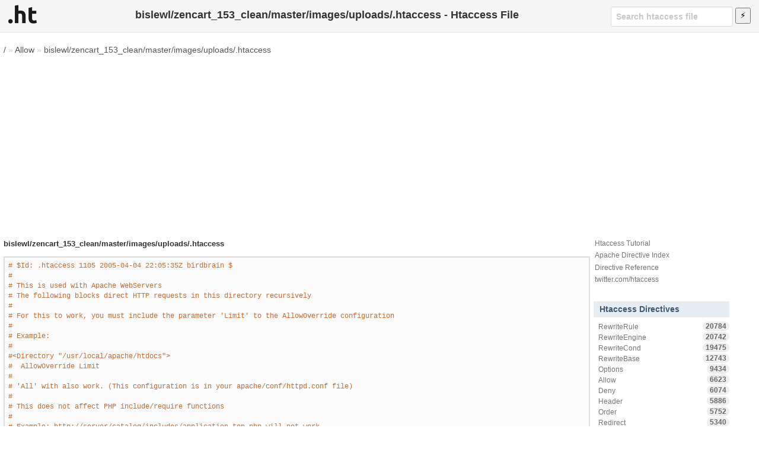

--- FILE ---
content_type: text/html; charset=UTF-8
request_url: https://www.askapache.com/htaccess-file/htaccess/bislewl-zencart_153_clean-master-images-uploads-htaccess/
body_size: 8097
content:
<!DOCTYPE html>
<html lang="en">
<head prefix="og: http://ogp.me/ns# fb: http://ogp.me/ns/fb# object: http://ogp.me/ns/object# article: http://ogp.me/ns/article# profile: http://ogp.me/ns/profile#">
	<title>bislewl/zencart_153_clean/master/images/uploads/.htaccess - Htaccess File</title>
	<meta charset="utf-8">
	<meta name="viewport" content="width=device-width, initial-scale=1">
	<link rel="stylesheet" type="text/css" href="/htaccess-file/t/style-017695471.css">
	<link rel="apple-touch-icon" sizes="180x180" href="https://www.askapache.com/s/s.askapache.net/icons/apple-icon-180x180.png">
	<link rel="icon" type="image/png" sizes="192x192"  href="https://www.askapache.com/s/s.askapache.net/icons/android-icon-192x192.png">
	<link rel="icon" type="image/png" sizes="96x96" href="https://www.askapache.com/s/s.askapache.net/icons/favicon-96x96.png">
	<link rel="manifest" href="https://www.askapache.com/s/s.askapache.net/icons/manifest.json">
	<meta name="msapplication-TileImage" content="https://www.askapache.com/s/s.askapache.net/icons/ms-icon-144x144.png">
	<script async src="https://www.googletagmanager.com/gtag/js?id=G-G5WESYLJ9X"></script>
	<script>window.dataLayer=window.dataLayer||[];function gtag(){dataLayer.push(arguments)}gtag("js",new Date);gtag("config","G-G5WESYLJ9X")</script>
	<script async src="https://pagead2.googlesyndication.com/pagead/js/adsbygoogle.js?client=ca-pub-4356884677303281" crossorigin="anonymous"></script>
		<meta name='robots' content='index, follow, max-image-preview:large, max-snippet:-1, max-video-preview:-1' />

	<!-- This site is optimized with the Yoast SEO plugin v22.2 - https://yoast.com/wordpress/plugins/seo/ -->
	<link rel="canonical" href="https://www.askapache.com/htaccess-file/htaccess/bislewl-zencart_153_clean-master-images-uploads-htaccess/">
	<meta property="og:locale" content="en_US">
	<meta property="og:type" content="article">
	<meta property="og:title" content="bislewl/zencart_153_clean/master/images/uploads/.htaccess - Htaccess File">
	<meta property="og:url" content="https://www.askapache.com/htaccess-file/htaccess/bislewl-zencart_153_clean-master-images-uploads-htaccess/">
	<meta property="og:site_name" content="Htaccess File">
	<meta property="article:publisher" content="https://www.facebook.com/AskApache">
	<meta property="article:published_time" content="2016-10-02T07:41:47+00:00">
	<meta property="article:modified_time" content="2016-10-02T07:41:44+00:00">
	<meta property="og:image" content="https://www.askapache.com/s/u.askapache.com/htaccess-file/2016/github/bislewl/zencart_153_clean-images-uploads-htaccess.png">
	<meta property="og:image:width" content="574">
	<meta property="og:image:height" content="412">
	<meta property="og:image:type" content="image/png">
	<meta name="author" content="htaccess">
	<meta name="twitter:card" content="summary_large_image">
	<meta name="twitter:creator" content="@htaccess">
	<meta name="twitter:site" content="@htaccess">
	<meta name="twitter:label1" content="Written by">
	<meta name="twitter:data1" content="htaccess">
	<script type="application/ld+json" class="yoast-schema-graph">{"@context":"https://schema.org","@graph":[{"@type":"WebPage","@id":"https://www.askapache.com/htaccess-file/htaccess/bislewl-zencart_153_clean-master-images-uploads-htaccess/","url":"https://www.askapache.com/htaccess-file/htaccess/bislewl-zencart_153_clean-master-images-uploads-htaccess/","name":"bislewl/zencart_153_clean/master/images/uploads/.htaccess - Htaccess File","isPartOf":{"@id":"https://www.askapache.com/htaccess-file/#website"},"primaryImageOfPage":{"@id":"https://www.askapache.com/htaccess-file/htaccess/bislewl-zencart_153_clean-master-images-uploads-htaccess/#primaryimage"},"image":{"@id":"https://www.askapache.com/htaccess-file/htaccess/bislewl-zencart_153_clean-master-images-uploads-htaccess/#primaryimage"},"thumbnailUrl":"https://www.askapache.com/s/u.askapache.com/htaccess-file/2016/github/bislewl/zencart_153_clean-images-uploads-htaccess.png","datePublished":"2016-10-02T07:41:47+00:00","dateModified":"2016-10-02T07:41:44+00:00","author":{"@id":"https://www.askapache.com/htaccess-file/#/schema/person/625691c039be13bbb3d54c1c596d0954"},"breadcrumb":{"@id":"https://www.askapache.com/htaccess-file/htaccess/bislewl-zencart_153_clean-master-images-uploads-htaccess/#breadcrumb"},"inLanguage":"en-US","potentialAction":[{"@type":"ReadAction","target":["https://www.askapache.com/htaccess-file/htaccess/bislewl-zencart_153_clean-master-images-uploads-htaccess/"]}]},{"@type":"ImageObject","inLanguage":"en-US","@id":"https://www.askapache.com/htaccess-file/htaccess/bislewl-zencart_153_clean-master-images-uploads-htaccess/#primaryimage","url":"https://www.askapache.com/s/u.askapache.com/htaccess-file/2016/github/bislewl/zencart_153_clean-images-uploads-htaccess.png","contentUrl":"https://www.askapache.com/s/u.askapache.com/htaccess-file/2016/github/bislewl/zencart_153_clean-images-uploads-htaccess.png","width":574,"height":412},{"@type":"BreadcrumbList","@id":"https://www.askapache.com/htaccess-file/htaccess/bislewl-zencart_153_clean-master-images-uploads-htaccess/#breadcrumb","itemListElement":[{"@type":"ListItem","position":1,"name":"/","item":"https://www.askapache.com/htaccess-file/"},{"@type":"ListItem","position":2,"name":"Allow","item":"https://www.askapache.com/htaccess-file/directive/allow/"},{"@type":"ListItem","position":3,"name":"bislewl/zencart_153_clean/master/images/uploads/.htaccess"}]},{"@type":"WebSite","@id":"https://www.askapache.com/htaccess-file/#website","url":"https://www.askapache.com/htaccess-file/","name":"Htaccess File","description":"Htaccess","potentialAction":[{"@type":"SearchAction","target":{"@type":"EntryPoint","urlTemplate":"https://www.askapache.com/htaccess-file/?s={search_term_string}"},"query-input":"required name=search_term_string"}],"inLanguage":"en-US"},{"@type":"Person","@id":"https://www.askapache.com/htaccess-file/#/schema/person/625691c039be13bbb3d54c1c596d0954","name":"htaccess","sameAs":["https://www.askapache.com/htaccess-file/","https://twitter.com/htaccess"]}]}</script>
	<!-- / Yoast SEO plugin. -->


	<link rel='stylesheet' id='classic-theme-styles-css' href='https://www.askapache.com/htaccess-file/wp-includes/css/classic-themes.min.css?ver=6.4.3' type='text/css' media='all' />
</head>
<body class="post-template-default single single-post postid-29778 no-js">
<header id="HeadW">
	<nav>
		<ul>
			<li><a href="https://www.askapache.com/htaccess-file/" title="htaccess file Home"><img src="/htaccess-file/apple-touch-icon.png" width="48" height="48" alt="htaccess file" /></a></li>
		</ul>
	</nav>

	<div class="header-search" role="search">
	<form action="/htaccess-file/" data-unscoped-search-url="/htaccess-file/" method="get">
		<label>
			<input type="text" class="form-control header-search-input js-site-search-focus " data-hotkey="s" name="s" placeholder="Search htaccess file" aria-label="Search htaccess file" data-unscoped-placeholder="Search htaccess file" data-scoped-placeholder="Search" value="">
		</label>
		<input type="submit" id="searchSubmit" title="Search" value="&#9889;" />
	</form>
</div>



	<h1>bislewl/zencart_153_clean/master/images/uploads/.htaccess - Htaccess File</h1>
</header>
<div id="NW">
<main id="MW">

<nav id="breadcrumbs"><span><span><a href="https://www.askapache.com/htaccess-file/">/</a></span> » <span><a href="https://www.askapache.com/htaccess-file/directive/allow/">Allow</a></span> » <a rel="v:url" href="https://www.askapache.com/htaccess-file/htaccess/bislewl-zencart_153_clean-master-images-uploads-htaccess/" >bislewl/zencart_153_clean/master/images/uploads/.htaccess</a></nav><section id="CW">
<article property="schema:articleBody">
<h2>bislewl/zencart_153_clean/master/images/uploads/.htaccess</h2>
<pre class='prettyprint lang-config'># $Id: .htaccess 1105 2005-04-04 22:05:35Z birdbrain $
#
# This is used with Apache WebServers
# The following blocks direct HTTP requests in this directory recursively
#
# For this to work, you must include the parameter &#039;Limit&#039; to the AllowOverride configuration
#
# Example:
#
#&lt;Directory "/usr/local/apache/htdocs"&gt;
#  AllowOverride Limit
#
# &#039;All&#039; with also work. (This configuration is in your apache/conf/httpd.conf file)
#
# This does not affect PHP include/require functions
#
# Example: http://server/catalog/includes/application_top.php will not work

&lt;Files *&gt;
Order Deny,Allow
Deny from all
&lt;/Files&gt;</pre>		<p style="margin-left:1em;"><a rel="nofollow" target="_blank" href="https://github.com/bislewl/zencart_153_clean/blob/master/images/uploads/.htaccess">On Github</a> <a rel="nofollow" target="_blank" title="See license information on github" href="https://github.com/bislewl/zencart_153_clean/blob/master/LICENSE.txt">License</a></p>
		<aside>
							<h2>Htaccess Directives</h2>
				<p class="pmeta"><var><a href="https://www.askapache.com/htaccess-file/directive/allow/" rel="tag">Allow</a></var> <var><a href="https://www.askapache.com/htaccess-file/directive/allowoverride/" rel="tag">AllowOverride</a></var> <var><a href="https://www.askapache.com/htaccess-file/directive/deny/" rel="tag">Deny</a></var> <var><a href="https://www.askapache.com/htaccess-file/directive/include/" rel="tag">Include</a></var> <var><a href="https://www.askapache.com/htaccess-file/directive/order/" rel="tag">Order</a></var> <var><a href="https://www.askapache.com/htaccess-file/directive/require/" rel="tag">Require</a></var></p>
				
			<p><time class="op-published H" property="schema:datePublished" datetime="2016-10-02T03:41:44Z">2 Oct, 2016</time><time class="op-modified H" datetime="2016-10-02T03:41:44Z">2 Oct, 2016</time></p>
		</aside>

		<h2>Files</h2>
		<figure><a href="https://www.askapache.com/s/u.askapache.com/htaccess-file/2016/github/bislewl/zencart_153_clean-images-uploads-htaccess.pdf">Download PDF of Htaccess file</a></figure><figure><a href="https://www.askapache.com/s/u.askapache.com/htaccess-file/2016/github/bislewl/zencart_153_clean-images-uploads-htaccess.png"><img width="574" height="250" src="https://www.askapache.com/s/u.askapache.com/htaccess-file/2016/github/bislewl/zencart_153_clean-images-uploads-htaccess-574x250.png" class="attachment-medium size-medium wp-post-image" alt="" decoding="async" fetchpriority="high" /></a></figure><article class="comments">
	<h2>Comments</h2>
	<div id="disqus_thread"></div>
	<script>
	var disqus_title = "bislewl\/zencart_153_clean\/master\/images\/uploads\/.htaccess",
		disqus_url = 'https://www.askapache.com/htaccess-file/htaccess/bislewl-zencart_153_clean-master-images-uploads-htaccess/',
		disqus_identifier = '29778 https://www.askapache.com/htaccess-file/htaccess/bislewl-zencart_153_clean-master-images-uploads-htaccess/',
		disqus_skip_auth=false,
		disqus_container_id="disqus_thread",
		disqus_domain="disqus.com",
		disqus_shortname="htaccess-io",
		disqus_developer=0;
	</script>
</article>


</article>
</section><!--CW-->


<section id="SW">
<h2 class="H"><a id="apache" rel="bookmark nofollow" title="Sidebar Apache">Apache</a></h2>


	<ul>
		<li><a href="https://www.askapache.com/htaccess/" title=".Htaccess">Htaccess Tutorial</a></li>
		<li><a style="display:inline-block;" href="/aa/docs/current/mod/directives.html">Apache Directive Index</a></li>
		<li><a href="/aa/docs/current/mod/quickreference.html">Directive Reference</a></li>
		<li><a href="https://twitter.com/htaccess">twitter.com/htaccess</a></li>
	</ul>

	<aside class="directives">
		<h2>Htaccess Directives</h2>
		<ul class="filter-list small"> <li><a href="/htaccess-file/directive/rewriterule/">RewriteRule <span class="counter">20784</span></a></li><li><a href="/htaccess-file/directive/rewriteengine/">RewriteEngine <span class="counter">20742</span></a></li><li><a href="/htaccess-file/directive/rewritecond/">RewriteCond <span class="counter">19475</span></a></li><li><a href="/htaccess-file/directive/rewritebase/">RewriteBase <span class="counter">12743</span></a></li><li><a href="/htaccess-file/directive/options/">Options <span class="counter">9434</span></a></li><li><a href="/htaccess-file/directive/allow/">Allow <span class="counter">6623</span></a></li><li><a href="/htaccess-file/directive/deny/">Deny <span class="counter">6074</span></a></li><li><a href="/htaccess-file/directive/header/">Header <span class="counter">5886</span></a></li><li><a href="/htaccess-file/directive/order/">Order <span class="counter">5752</span></a></li><li><a href="/htaccess-file/directive/redirect/">Redirect <span class="counter">5340</span></a></li><li><a href="/htaccess-file/directive/errordocument/">ErrorDocument <span class="counter">5157</span></a></li><li><a href="/htaccess-file/directive/script/">Script <span class="counter">4919</span></a></li><li><a href="/htaccess-file/directive/expiresactive/">ExpiresActive <span class="counter">4658</span></a></li><li><a href="/htaccess-file/directive/expiresdefault/">ExpiresDefault <span class="counter">4271</span></a></li><li><a href="/htaccess-file/directive/addtype/">AddType <span class="counter">3422</span></a></li><li><a href="/htaccess-file/directive/addoutputfilterbytype/">AddOutputFilterByType <span class="counter">3356</span></a></li><li><a href="/htaccess-file/directive/directoryindex/">DirectoryIndex <span class="counter">3343</span></a></li><li><a href="/htaccess-file/directive/expiresbytype/">ExpiresByType <span class="counter">3283</span></a></li><li><a href="/htaccess-file/directive/adddefaultcharset/">AddDefaultCharset <span class="counter">3265</span></a></li><li><a href="/htaccess-file/directive/php_value/">php_value <span class="counter">3097</span></a></li><li><a href="/htaccess-file/directive/require/">Require <span class="counter">2954</span></a></li><li><a href="/htaccess-file/directive/fileetag/">FileETag <span class="counter">2799</span></a></li><li><a href="/htaccess-file/directive/php_flag/">php_flag <span class="counter">2578</span></a></li><li><a href="/htaccess-file/directive/setenvifnocase/">SetEnvIfNoCase <span class="counter">2407</span></a></li><li><a href="/htaccess-file/directive/include/">Include <span class="counter">2274</span></a></li><li><a href="/htaccess-file/directive/addencoding/">AddEncoding <span class="counter">2242</span></a></li><li><a href="/htaccess-file/directive/user/">User <span class="counter">2189</span></a></li><li><a href="/htaccess-file/directive/setoutputfilter/">SetOutputFilter <span class="counter">2178</span></a></li><li><a href="/htaccess-file/directive/addcharset/">AddCharset <span class="counter">2132</span></a></li><li><a href="/htaccess-file/directive/requestheader/">RequestHeader <span class="counter">2070</span></a></li><li><a href="/htaccess-file/directive/setenvif/">SetEnvIf <span class="counter">2028</span></a></li><li><a href="/htaccess-file/directive/satisfy/">Satisfy <span class="counter">2002</span></a></li><li><a href="/htaccess-file/directive/servertokens/">ServerTokens <span class="counter">1641</span></a></li><li><a href="/htaccess-file/directive/browsermatch/">BrowserMatch <span class="counter">1562</span></a></li><li><a href="/htaccess-file/directive/redirectmatch/">RedirectMatch <span class="counter">1244</span></a></li><li><a href="/htaccess-file/directive/port/">Port <span class="counter">1189</span></a></li><li><a href="/htaccess-file/directive/setenv/">SetEnv <span class="counter">1086</span></a></li><li><a href="/htaccess-file/directive/virtualdocumentroot/">VirtualDocumentRoot <span class="counter">1036</span></a></li><li><a href="/htaccess-file/directive/indexignore/">IndexIgnore <span class="counter">810</span></a></li><li><a href="/htaccess-file/directive/addhandler/">AddHandler <span class="counter">729</span></a></li><li><a href="/htaccess-file/directive/authname/">AuthName <span class="counter">703</span></a></li><li><a href="/htaccess-file/directive/redirecttemp/">RedirectTemp <span class="counter">685</span></a></li><li><a href="/htaccess-file/directive/session/">Session <span class="counter">656</span></a></li><li><a href="/htaccess-file/directive/authtype/">AuthType <span class="counter">655</span></a></li><li><a href="/htaccess-file/directive/authuserfile/">AuthUserFile <span class="counter">642</span></a></li><li><a href="/htaccess-file/directive/serversignature/">ServerSignature <span class="counter">516</span></a></li><li><a href="/htaccess-file/directive/rewriteoptions/">RewriteOptions <span class="counter">454</span></a></li><li><a href="/htaccess-file/directive/filterchain/">FilterChain <span class="counter">371</span></a></li><li><a href="/htaccess-file/directive/filterprovider/">FilterProvider <span class="counter">371</span></a></li><li><a href="/htaccess-file/directive/filterprotocol/">FilterProtocol <span class="counter">371</span></a></li><li><a href="/htaccess-file/directive/filterdeclare/">FilterDeclare <span class="counter">371</span></a></li><li><a href="/htaccess-file/directive/allowoverride/">AllowOverride <span class="counter">359</span></a></li><li><a href="/htaccess-file/directive/authgroupfile/">AuthGroupFile <span class="counter">307</span></a></li><li><a href="/htaccess-file/directive/forcetype/">ForceType <span class="counter">296</span></a></li><li><a href="/htaccess-file/directive/addoutputfilter/">AddOutputFilter <span class="counter">207</span></a></li><li><a href="/htaccess-file/directive/sethandler/">SetHandler <span class="counter">200</span></a></li><li><a href="/htaccess-file/directive/alias/">Alias <span class="counter">142</span></a></li><li><a href="/htaccess-file/directive/action/">Action <span class="counter">133</span></a></li><li><a href="/htaccess-file/directive/group/">Group <span class="counter">129</span></a></li><li><a href="/htaccess-file/directive/define/">Define <span class="counter">80</span></a></li><li><a href="/htaccess-file/directive/removehandler/">RemoveHandler <span class="counter">79</span></a></li><li><a href="/htaccess-file/directive/anonymous/">Anonymous <span class="counter">79</span></a></li><li><a href="/htaccess-file/directive/indexoptions/">IndexOptions <span class="counter">72</span></a></li><li><a href="/htaccess-file/directive/fallbackresource/">FallbackResource <span class="counter">66</span></a></li><li><a href="/htaccess-file/directive/fancyindexing/">FancyIndexing <span class="counter">62</span></a></li><li><a href="/htaccess-file/directive/directoryslash/">DirectorySlash <span class="counter">58</span></a></li><li><a href="/htaccess-file/directive/defaultlanguage/">DefaultLanguage <span class="counter">58</span></a></li><li><a href="/htaccess-file/directive/keepalive/">KeepAlive <span class="counter">55</span></a></li><li><a href="/htaccess-file/directive/acceptpathinfo/">AcceptPathInfo <span class="counter">53</span></a></li><li><a href="/htaccess-file/directive/protocol/">Protocol <span class="counter">50</span></a></li><li><a href="/htaccess-file/directive/limitrequestbody/">LimitRequestBody <span class="counter">47</span></a></li><li><a href="/htaccess-file/directive/readmename/">ReadmeName <span class="counter">45</span></a></li><li><a href="/htaccess-file/directive/removetype/">RemoveType <span class="counter">39</span></a></li><li><a href="/htaccess-file/directive/timeout/">TimeOut <span class="counter">37</span></a></li><li><a href="/htaccess-file/directive/headername/">HeaderName <span class="counter">37</span></a></li><li><a href="/htaccess-file/directive/authbasicprovider/">AuthBasicProvider <span class="counter">28</span></a></li><li><a href="/htaccess-file/directive/addicon/">AddIcon <span class="counter">27</span></a></li><li><a href="/htaccess-file/directive/redirectpermanent/">RedirectPermanent <span class="counter">27</span></a></li><li><a href="/htaccess-file/directive/dav/">Dav <span class="counter">26</span></a></li><li><a href="/htaccess-file/directive/php_admin_value/">php_admin_value <span class="counter">26</span></a></li><li><a href="/htaccess-file/directive/adddescription/">AddDescription <span class="counter">25</span></a></li><li><a href="/htaccess-file/directive/servername/">ServerName <span class="counter">25</span></a></li><li><a href="/htaccess-file/directive/addlanguage/">AddLanguage <span class="counter">23</span></a></li><li><a href="/htaccess-file/directive/documentroot/">DocumentRoot <span class="counter">23</span></a></li><li><a href="/htaccess-file/directive/indexstylesheet/">IndexStyleSheet <span class="counter">19</span></a></li><li><a href="/htaccess-file/directive/defaulticon/">DefaultIcon <span class="counter">18</span></a></li><li><a href="/htaccess-file/directive/checkspelling/">CheckSpelling <span class="counter">17</span></a></li><li><a href="/htaccess-file/directive/indexorderdefault/">IndexOrderDefault <span class="counter">17</span></a></li><li><a href="/htaccess-file/directive/loadmodule/">LoadModule <span class="counter">12</span></a></li><li><a href="/htaccess-file/directive/deflatecompressionlevel/">DeflateCompressionLevel <span class="counter">12</span></a></li><li><a href="/htaccess-file/directive/charsetdefault/">CharsetDefault <span class="counter">11</span></a></li><li><a href="/htaccess-file/directive/xbithack/">XBitHack <span class="counter">11</span></a></li><li><a href="/htaccess-file/directive/charsetsourceenc/">CharsetSourceEnc <span class="counter">11</span></a></li><li><a href="/htaccess-file/directive/addiconbytype/">AddIconByType <span class="counter">10</span></a></li><li><a href="/htaccess-file/directive/languagepriority/">LanguagePriority <span class="counter">9</span></a></li><li><a href="/htaccess-file/directive/userdir/">UserDir <span class="counter">9</span></a></li><li><a href="/htaccess-file/directive/contentdigest/">ContentDigest <span class="counter">8</span></a></li><li><a href="/htaccess-file/directive/substitute/">Substitute <span class="counter">8</span></a></li><li><a href="/htaccess-file/directive/indexheadinsert/">IndexHeadInsert <span class="counter">8</span></a></li><li><a href="/htaccess-file/directive/defaulttype/">DefaultType <span class="counter">7</span></a></li><li><a href="/htaccess-file/directive/browsermatchnocase/">BrowserMatchNoCase <span class="counter">7</span></a></li><li><a href="/htaccess-file/directive/removecharset/">RemoveCharset <span class="counter">7</span></a></li><li><a href="/htaccess-file/directive/addiconbyencoding/">AddIconByEncoding <span class="counter">6</span></a></li><li><a href="/htaccess-file/directive/forcelanguagepriority/">ForceLanguagePriority <span class="counter">6</span></a></li><li><a href="/htaccess-file/directive/rewritemap/">RewriteMap <span class="counter">5</span></a></li><li><a href="/htaccess-file/directive/deflatefilternote/">DeflateFilterNote <span class="counter">5</span></a></li><li><a href="/htaccess-file/directive/unsetenv/">UnsetEnv <span class="counter">5</span></a></li><li><a href="/htaccess-file/directive/authdigestprovider/">AuthDigestProvider <span class="counter">5</span></a></li><li><a href="/htaccess-file/directive/authbasicauthoritative/">AuthBasicAuthoritative <span class="counter">5</span></a></li><li><a href="/htaccess-file/directive/proxypass/">ProxyPass <span class="counter">5</span></a></li><li><a href="/htaccess-file/directive/passenv/">PassEnv <span class="counter">4</span></a></li><li><a href="/htaccess-file/directive/scriptalias/">ScriptAlias <span class="counter">4</span></a></li><li><a href="/htaccess-file/directive/rewriteloglevel/">RewriteLogLevel <span class="counter">4</span></a></li><li><a href="/htaccess-file/directive/customlog/">CustomLog <span class="counter">4</span></a></li><li><a href="/htaccess-file/directive/logformat/">LogFormat <span class="counter">4</span></a></li><li><a href="/htaccess-file/directive/authldapurl/">AuthLDAPUrl <span class="counter">4</span></a></li><li><a href="/htaccess-file/directive/rewritelog/">RewriteLog <span class="counter">4</span></a></li><li><a href="/htaccess-file/directive/removeencoding/">RemoveEncoding <span class="counter">4</span></a></li><li><a href="/htaccess-file/directive/cachedisable/">CacheDisable <span class="counter">4</span></a></li><li><a href="/htaccess-file/directive/php_admin_flag/">php_admin_flag <span class="counter">3</span></a></li><li><a href="/htaccess-file/directive/checkcaseonly/">CheckCaseOnly <span class="counter">3</span></a></li><li><a href="/htaccess-file/directive/serveradmin/">ServerAdmin <span class="counter">3</span></a></li><li><a href="/htaccess-file/directive/authdigestfile/">AuthDigestFile <span class="counter">3</span></a></li><li><a href="/htaccess-file/directive/authzldapauthoritative/">AuthzLDAPAuthoritative <span class="counter">3</span></a></li><li><a href="/htaccess-file/directive/proxypassmatch/">ProxyPassMatch <span class="counter">2</span></a></li><li><a href="/htaccess-file/directive/removeoutputfilter/">RemoveOutputFilter <span class="counter">2</span></a></li><li><a href="/htaccess-file/directive/setinputfilter/">SetInputFilter <span class="counter">2</span></a></li><li><a href="/htaccess-file/directive/proxypassreverse/">ProxyPassReverse <span class="counter">2</span></a></li><li><a href="/htaccess-file/directive/multiviewsmatch/">MultiviewsMatch <span class="counter">2</span></a></li><li><a href="/htaccess-file/directive/luapackagepath/">LuaPackagePath <span class="counter">2</span></a></li><li><a href="/htaccess-file/directive/loglevel/">LogLevel <span class="counter">2</span></a></li><li><a href="/htaccess-file/directive/cookietracking/">CookieTracking <span class="counter">2</span></a></li><li><a href="/htaccess-file/directive/authdigestdomain/">AuthDigestDomain <span class="counter">2</span></a></li><li><a href="/htaccess-file/directive/accessfilename/">AccessFileName <span class="counter">2</span></a></li><li><a href="/htaccess-file/directive/enablesendfile/">EnableSendfile <span class="counter">2</span></a></li><li><a href="/htaccess-file/directive/allowencodedslashes/">AllowEncodedSlashes <span class="counter">2</span></a></li><li><a href="/htaccess-file/directive/authdbmuserfile/">AuthDBMUserFile <span class="counter">2</span></a></li><li><a href="/htaccess-file/directive/authdbmgroupfile/">AuthDBMGroupFile <span class="counter">2</span></a></li><li><a href="/htaccess-file/directive/serveralias/">ServerAlias <span class="counter">2</span></a></li><li><a href="/htaccess-file/directive/authzgroupfileauthoritative/">AuthzGroupFileAuthoritative <span class="counter">1</span></a></li><li><a href="/htaccess-file/directive/maxkeepaliverequests/">MaxKeepAliveRequests <span class="counter">1</span></a></li><li><a href="/htaccess-file/directive/mcacheminobjectsize/">MCacheMinObjectSize <span class="counter">1</span></a></li><li><a href="/htaccess-file/directive/proxyrequests/">ProxyRequests <span class="counter">1</span></a></li><li><a href="/htaccess-file/directive/mcachemaxobjectsize/">MCacheMaxObjectSize <span class="counter">1</span></a></li><li><a href="/htaccess-file/directive/mcachemaxobjectcount/">MCacheMaxObjectCount <span class="counter">1</span></a></li><li><a href="/htaccess-file/directive/mcachesize/">MCacheSize <span class="counter">1</span></a></li><li><a href="/htaccess-file/directive/authldapauthoritative/">AuthLDAPAuthoritative <span class="counter">1</span></a></li><li><a href="/htaccess-file/directive/anonymous_nouserid/">Anonymous_NoUserID <span class="counter">1</span></a></li><li><a href="/htaccess-file/directive/anonymous_logemail/">Anonymous_LogEmail <span class="counter">1</span></a></li><li><a href="/htaccess-file/directive/authdbmtype/">AuthDBMType <span class="counter">1</span></a></li><li><a href="/htaccess-file/directive/rlimitmem/">RLimitMEM <span class="counter">1</span></a></li><li><a href="/htaccess-file/directive/deflatebuffersize/">DeflateBufferSize <span class="counter">1</span></a></li><li><a href="/htaccess-file/directive/errorlog/">ErrorLog <span class="counter">1</span></a></li><li><a href="/htaccess-file/directive/limitrequestfields/">LimitRequestFields <span class="counter">1</span></a></li><li><a href="/htaccess-file/directive/limitrequestfieldsize/">LimitRequestFieldSize <span class="counter">1</span></a></li><li><a href="/htaccess-file/directive/cacheenable/">CacheEnable <span class="counter">1</span></a></li><li><a href="/htaccess-file/directive/limitrequestline/">LimitRequestLine <span class="counter">1</span></a></li><li><a href="/htaccess-file/directive/cachedefaultexpire/">CacheDefaultExpire <span class="counter">1</span></a></li><li><a href="/htaccess-file/directive/buffersize/">BufferSize <span class="counter">1</span></a></li><li><a href="/htaccess-file/directive/authncachetimeout/">AuthnCacheTimeout <span class="counter">1</span></a></li><li><a href="/htaccess-file/directive/authldapgroupattributeisdn/">AuthLDAPGroupAttributeIsDN <span class="counter">1</span></a></li><li><a href="/htaccess-file/directive/suexec/">SuEXEC <span class="counter">1</span></a></li><li><a href="/htaccess-file/directive/authldapgroupattribute/">AuthLDAPGroupAttribute <span class="counter">1</span></a></li><li><a href="/htaccess-file/directive/keepalivetimeout/">KeepAliveTimeout <span class="counter">1</span></a></li><li><a href="/htaccess-file/directive/deflatewindowsize/">DeflateWindowSize <span class="counter">1</span></a></li> </ul>	</aside>


	<aside class="variables">
		<h2>Htaccess Variables</h2>
		<ul class="filter-list small"> <li><a href="/htaccess-file/variable/request_filename/">REQUEST_FILENAME <span class="counter">17417</span></a></li><li><a href="/htaccess-file/variable/request_uri/">REQUEST_URI <span class="counter">7842</span></a></li><li><a href="/htaccess-file/variable/http_host/">HTTP_HOST <span class="counter">4781</span></a></li><li><a href="/htaccess-file/variable/deflate/">DEFLATE <span class="counter">3648</span></a></li><li><a href="/htaccess-file/variable/https/">HTTPS <span class="counter">3150</span></a></li><li><a href="/htaccess-file/variable/env/">ENV <span class="counter">2806</span></a></li><li><a href="/htaccess-file/variable/script_filename/">SCRIPT_FILENAME <span class="counter">1979</span></a></li><li><a href="/htaccess-file/variable/includes/">INCLUDES <span class="counter">1653</span></a></li><li><a href="/htaccess-file/variable/static/">static <span class="counter">1652</span></a></li><li><a href="/htaccess-file/variable/time/">TIME <span class="counter">1619</span></a></li><li><a href="/htaccess-file/variable/query_string/">QUERY_STRING <span class="counter">1477</span></a></li><li><a href="/htaccess-file/variable/no-gzip/">no-gzip <span class="counter">1440</span></a></li><li><a href="/htaccess-file/variable/server_port/">SERVER_PORT <span class="counter">1401</span></a></li><li><a href="/htaccess-file/variable/origin/">ORIGIN <span class="counter">1172</span></a></li><li><a href="/htaccess-file/variable/force-no-vary/">force-no-vary <span class="counter">1059</span></a></li><li><a href="/htaccess-file/variable/get/">GET <span class="counter">946</span></a></li><li><a href="/htaccess-file/variable/post/">POST <span class="counter">937</span></a></li><li><a href="/htaccess-file/variable/redirect_status/">REDIRECT_STATUS <span class="counter">860</span></a></li><li><a href="/htaccess-file/variable/http_user_agent/">HTTP_USER_AGENT <span class="counter">700</span></a></li><li><a href="/htaccess-file/variable/request_method/">REQUEST_METHOD <span class="counter">647</span></a></li><li><a href="/htaccess-file/variable/protossl/">protossl <span class="counter">611</span></a></li><li><a href="/htaccess-file/variable/server_addr/">SERVER_ADDR <span class="counter">556</span></a></li><li><a href="/htaccess-file/variable/the_request/">THE_REQUEST <span class="counter">551</span></a></li><li><a href="/htaccess-file/variable/document_root/">DOCUMENT_ROOT <span class="counter">522</span></a></li><li><a href="/htaccess-file/variable/put/">PUT <span class="counter">413</span></a></li><li><a href="/htaccess-file/variable/http_referer/">HTTP_REFERER <span class="counter">392</span></a></li><li><a href="/htaccess-file/variable/pragma/">Pragma <span class="counter">372</span></a></li><li><a href="/htaccess-file/variable/no-cache/">no-cache <span class="counter">312</span></a></li><li><a href="/htaccess-file/variable/http_cookie/">HTTP_COOKIE <span class="counter">274</span></a></li><li><a href="/htaccess-file/variable/proto/">PROTO <span class="counter">268</span></a></li><li><a href="/htaccess-file/variable/server_name/">SERVER_NAME <span class="counter">222</span></a></li><li><a href="/htaccess-file/variable/remote_addr/">REMOTE_ADDR <span class="counter">130</span></a></li><li><a href="/htaccess-file/variable/x-requested-with/">X-Requested-With <span class="counter">118</span></a></li><li><a href="/htaccess-file/variable/cache/">CACHE <span class="counter">105</span></a></li><li><a href="/htaccess-file/variable/profile/">Profile <span class="counter">87</span></a></li><li><a href="/htaccess-file/variable/w3tc_enc/">W3TC_ENC <span class="counter">81</span></a></li><li><a href="/htaccess-file/variable/tz/">TZ <span class="counter">67</span></a></li><li><a href="/htaccess-file/variable/x-forwarded-proto/">X-Forwarded-Proto <span class="counter">67</span></a></li><li><a href="/htaccess-file/variable/x-wap-profile/">X-Wap-Profile <span class="counter">64</span></a></li><li><a href="/htaccess-file/variable/context_prefix/">CONTEXT_PREFIX <span class="counter">51</span></a></li><li><a href="/htaccess-file/variable/nokeepalive/">nokeepalive <span class="counter">49</span></a></li><li><a href="/htaccess-file/variable/rewritebase/">REWRITEBASE <span class="counter">48</span></a></li><li><a href="/htaccess-file/variable/downgrade-1-0/">downgrade-1.0 <span class="counter">47</span></a></li><li><a href="/htaccess-file/variable/remote_user/">REMOTE_USER <span class="counter">43</span></a></li><li><a href="/htaccess-file/variable/handler/">HANDLER <span class="counter">42</span></a></li><li><a href="/htaccess-file/variable/w3tc_preview/">W3TC_PREVIEW <span class="counter">41</span></a></li><li><a href="/htaccess-file/variable/http_accept/">HTTP_ACCEPT <span class="counter">36</span></a></li><li><a href="/htaccess-file/variable/force-response-1-0/">force-response-1.0 <span class="counter">34</span></a></li><li><a href="/htaccess-file/variable/content_type/">CONTENT_TYPE <span class="counter">30</span></a></li><li><a href="/htaccess-file/variable/w3tc_ssl/">W3TC_SSL <span class="counter">28</span></a></li><li><a href="/htaccess-file/variable/server_admin/">SERVER_ADMIN <span class="counter">26</span></a></li><li><a href="/htaccess-file/variable/if-modified-since/">If-Modified-Since <span class="counter">25</span></a></li><li><a href="/htaccess-file/variable/search/">SEARCH <span class="counter">23</span></a></li><li><a href="/htaccess-file/variable/path_info/">PATH_INFO <span class="counter">23</span></a></li><li><a href="/htaccess-file/variable/w3tc_ua/">W3TC_UA <span class="counter">21</span></a></li><li><a href="/htaccess-file/variable/if-none-match/">If-None-Match <span class="counter">20</span></a></li><li><a href="/htaccess-file/variable/remote_host/">REMOTE_HOST <span class="counter">20</span></a></li><li><a href="/htaccess-file/variable/w3tc_ref/">W3TC_REF <span class="counter">19</span></a></li><li><a href="/htaccess-file/variable/connection/">CONNECTION <span class="counter">16</span></a></li><li><a href="/htaccess-file/variable/xauthorization/">XAUTHORIZATION <span class="counter">11</span></a></li><li><a href="/htaccess-file/variable/is_subreq/">IS_SUBREQ <span class="counter">9</span></a></li><li><a href="/htaccess-file/variable/_routing__allow_head/">_ROUTING__allow_HEAD <span class="counter">9</span></a></li><li><a href="/htaccess-file/variable/_routing__allow_get/">_ROUTING__allow_GET <span class="counter">9</span></a></li><li><a href="/htaccess-file/variable/_routing__allow_post/">_ROUTING__allow_POST <span class="counter">8</span></a></li><li><a href="/htaccess-file/variable/useragent_via/">USERAGENT_VIA <span class="counter">8</span></a></li><li><a href="/htaccess-file/variable/x_forwarded_for/">X_FORWARDED_FOR <span class="counter">8</span></a></li><li><a href="/htaccess-file/variable/proxy_connection/">PROXY_CONNECTION <span class="counter">8</span></a></li><li><a href="/htaccess-file/variable/xproxy_connection/">XPROXY_CONNECTION <span class="counter">8</span></a></li><li><a href="/htaccess-file/variable/http_pc_remote_addr/">HTTP_PC_REMOTE_ADDR <span class="counter">8</span></a></li><li><a href="/htaccess-file/variable/script_url/">SCRIPT_URL <span class="counter">7</span></a></li><li><a href="/htaccess-file/variable/request_url/">REQUEST_URL <span class="counter">7</span></a></li><li><a href="/htaccess-file/variable/redirect_url/">REDIRECT_URL <span class="counter">7</span></a></li><li><a href="/htaccess-file/variable/http_cache_control/">HTTP_CACHE_CONTROL <span class="counter">6</span></a></li><li><a href="/htaccess-file/variable/http_keep_alive/">HTTP_KEEP_ALIVE <span class="counter">6</span></a></li><li><a href="/htaccess-file/variable/cert/">CERT <span class="counter">6</span></a></li><li><a href="/htaccess-file/variable/http_connection/">HTTP_CONNECTION <span class="counter">6</span></a></li><li><a href="/htaccess-file/variable/http_request/">HTTP_REQUEST <span class="counter">5</span></a></li><li><a href="/htaccess-file/variable/wrdfnc_enc/">WRDFNC_ENC <span class="counter">5</span></a></li><li><a href="/htaccess-file/variable/script_name/">SCRIPT_NAME <span class="counter">5</span></a></li><li><a href="/htaccess-file/variable/wrdfnc_https/">WRDFNC_HTTPS <span class="counter">5</span></a></li><li><a href="/htaccess-file/variable/request_filname/">REQUEST_FILNAME <span class="counter">4</span></a></li><li><a href="/htaccess-file/variable/redirect_x_rewrite/">REDIRECT_X_REWRITE <span class="counter">4</span></a></li><li><a href="/htaccess-file/variable/request_scheme/">REQUEST_SCHEME <span class="counter">4</span></a></li><li><a href="/htaccess-file/variable/content_length/">CONTENT_LENGTH <span class="counter">4</span></a></li><li><a href="/htaccess-file/variable/w3tc_domain/">W3TC_DOMAIN <span class="counter">3</span></a></li><li><a href="/htaccess-file/variable/redirect-carefull/">redirect-carefull <span class="counter">3</span></a></li><li><a href="/htaccess-file/variable/p_suffix/">P_SUFFIX <span class="counter">3</span></a></li><li><a href="/htaccess-file/variable/usingssl/">usingSSL <span class="counter">3</span></a></li><li><a href="/htaccess-file/variable/origin_is/">origin_is <span class="counter">3</span></a></li><li><a href="/htaccess-file/variable/redirect_query_string/">REDIRECT_QUERY_STRING <span class="counter">3</span></a></li><li><a href="/htaccess-file/variable/gateway_interface/">GATEWAY_INTERFACE <span class="counter">2</span></a></li><li><a href="/htaccess-file/variable/auth_type/">AUTH_TYPE <span class="counter">2</span></a></li><li><a href="/htaccess-file/variable/api_version/">API_VERSION <span class="counter">2</span></a></li><li><a href="/htaccess-file/variable/script_uri/">SCRIPT_URI <span class="counter">2</span></a></li><li><a href="/htaccess-file/variable/http_forwarded/">HTTP_FORWARDED <span class="counter">2</span></a></li><li><a href="/htaccess-file/variable/x-forwarded-server/">X-Forwarded-Server <span class="counter">2</span></a></li><li><a href="/htaccess-file/variable/http_proxy_connection/">HTTP_PROXY_CONNECTION <span class="counter">2</span></a></li><li><a href="/htaccess-file/variable/ssl_server_cert/">SSL_SERVER_CERT <span class="counter">2</span></a></li><li><a href="/htaccess-file/variable/ssl_client_verify/">SSL_CLIENT_VERIFY <span class="counter">2</span></a></li><li><a href="/htaccess-file/variable/ssl_client_cert/">SSL_CLIENT_CERT <span class="counter">2</span></a></li><li><a href="/htaccess-file/variable/server_software/">SERVER_SOFTWARE <span class="counter">2</span></a></li><li><a href="/htaccess-file/variable/server_signature/">SERVER_SIGNATURE <span class="counter">2</span></a></li><li><a href="/htaccess-file/variable/server_protocol/">SERVER_PROTOCOL <span class="counter">2</span></a></li><li><a href="/htaccess-file/variable/php_self/">PHP_SELF <span class="counter">2</span></a></li><li><a href="/htaccess-file/variable/redirect_remote_user/">REDIRECT_REMOTE_USER <span class="counter">2</span></a></li><li><a href="/htaccess-file/variable/script_group/">SCRIPT_GROUP <span class="counter">2</span></a></li><li><a href="/htaccess-file/variable/request_time/">REQUEST_TIME <span class="counter">2</span></a></li><li><a href="/htaccess-file/variable/request_status/">REQUEST_STATUS <span class="counter">2</span></a></li><li><a href="/htaccess-file/variable/remote_ident/">REMOTE_IDENT <span class="counter">2</span></a></li><li><a href="/htaccess-file/variable/orig_script_name/">ORIG_SCRIPT_NAME <span class="counter">2</span></a></li><li><a href="/htaccess-file/variable/orig_script_filename/">ORIG_SCRIPT_FILENAME <span class="counter">2</span></a></li><li><a href="/htaccess-file/variable/orig_path_translated/">ORIG_PATH_TRANSLATED <span class="counter">2</span></a></li><li><a href="/htaccess-file/variable/site_dir/">site_dir <span class="counter">2</span></a></li><li><a href="/htaccess-file/variable/platform/">PLATFORM <span class="counter">2</span></a></li><li><a href="/htaccess-file/variable/installpath/">installpath <span class="counter">2</span></a></li><li><a href="/htaccess-file/variable/remote_port/">REMOTE_PORT <span class="counter">2</span></a></li><li><a href="/htaccess-file/variable/zip_ext/">ZIP_EXT <span class="counter">2</span></a></li><li><a href="/htaccess-file/variable/x-forwarded-ssl/">X-Forwarded-SSL <span class="counter">2</span></a></li><li><a href="/htaccess-file/variable/redirect_breakpoint/">REDIRECT_BREAKPOINT <span class="counter">2</span></a></li><li><a href="/htaccess-file/variable/unique_id/">UNIQUE_ID <span class="counter">2</span></a></li><li><a href="/htaccess-file/variable/orig_path_info/">ORIG_PATH_INFO <span class="counter">2</span></a></li><li><a href="/htaccess-file/variable/script_user/">SCRIPT_USER <span class="counter">2</span></a></li><li><a href="/htaccess-file/variable/protocol/">PROTOCOL <span class="counter">1</span></a></li><li><a href="/htaccess-file/variable/sub_path/">SUB_PATH <span class="counter">1</span></a></li><li><a href="/htaccess-file/variable/context_document_root/">CONTEXT_DOCUMENT_ROOT <span class="counter">1</span></a></li><li><a href="/htaccess-file/variable/redirect_redirect_status/">REDIRECT_REDIRECT_STATUS <span class="counter">1</span></a></li><li><a href="/htaccess-file/variable/http_wp_version_folder_name/">HTTP_WP_VERSION_FOLDER_NAME <span class="counter">1</span></a></li><li><a href="/htaccess-file/variable/document_uri/">DOCUMENT_URI <span class="counter">1</span></a></li> </ul>	</aside>
</section><!--SW-->


</main><!--MW-->
<div class="C"></div>
</div><!--NW-->


<footer id="FW">
    <p><a href="https://www.askapache.com/htaccess-file/" title="Htaccess File Examples">Htaccess.io</a> | <a href="https://www.askapache.com/htaccess/" title="Htaccess">Htaccess</a> | <a href="https://www.askapache.com/aa/" title="Apache HTTPD">Apache HTTPD</a></p>
	<p id="copyright"><small>Except where otherwise noted, content on this site is licensed under a Creative Commons Attribution 3.0 License.  Code from Github licensed under the repos license.</small></p>
</footer>

<script src="https://ajax.googleapis.com/ajax/libs/jquery/3.6.1/jquery.min.js"></script>
<script src="/htaccess-file/t/style-017695471.js" type="text/javascript"></script>

<!-- 11 queries. 0.969 seconds. -->
</body>
</html>

--- FILE ---
content_type: text/html; charset=utf-8
request_url: https://www.google.com/recaptcha/api2/aframe
body_size: 264
content:
<!DOCTYPE HTML><html><head><meta http-equiv="content-type" content="text/html; charset=UTF-8"></head><body><script nonce="adlciNQI-YifPwYY2KsY5w">/** Anti-fraud and anti-abuse applications only. See google.com/recaptcha */ try{var clients={'sodar':'https://pagead2.googlesyndication.com/pagead/sodar?'};window.addEventListener("message",function(a){try{if(a.source===window.parent){var b=JSON.parse(a.data);var c=clients[b['id']];if(c){var d=document.createElement('img');d.src=c+b['params']+'&rc='+(localStorage.getItem("rc::a")?sessionStorage.getItem("rc::b"):"");window.document.body.appendChild(d);sessionStorage.setItem("rc::e",parseInt(sessionStorage.getItem("rc::e")||0)+1);localStorage.setItem("rc::h",'1769520731180');}}}catch(b){}});window.parent.postMessage("_grecaptcha_ready", "*");}catch(b){}</script></body></html>